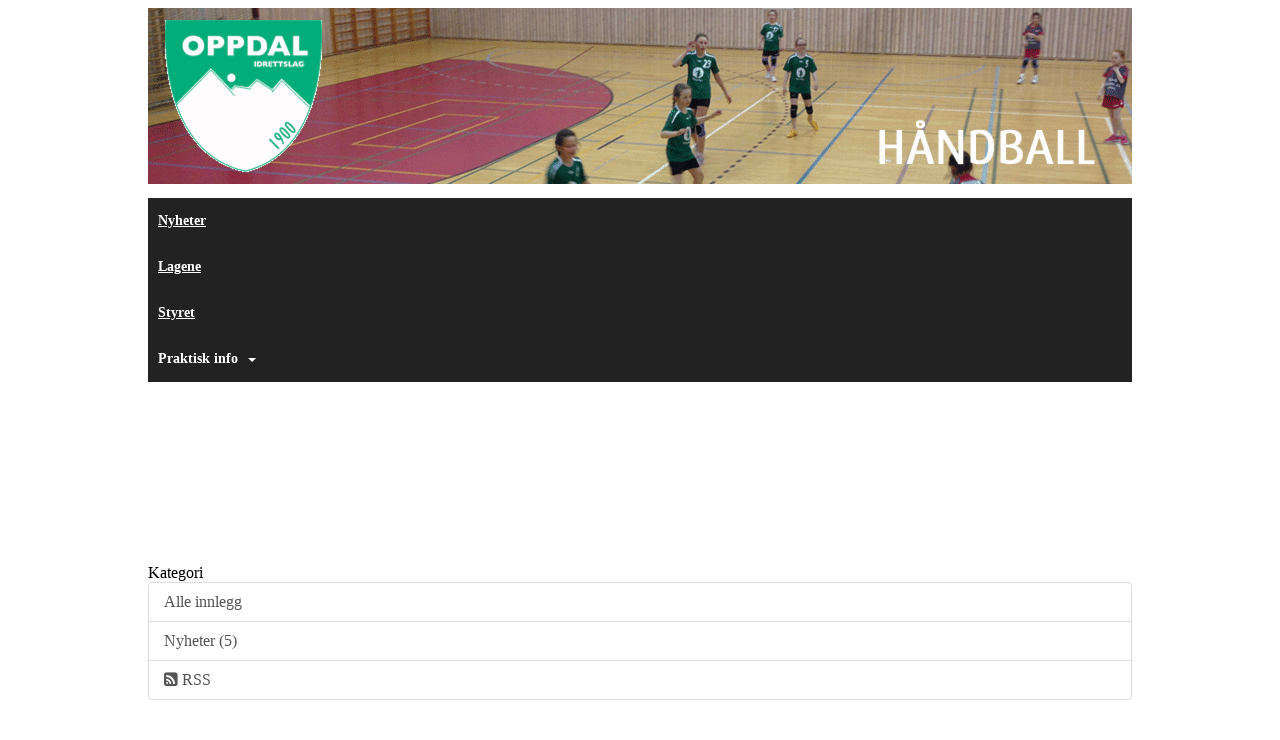

--- FILE ---
content_type: application/javascript
request_url: https://vue.webfarm3.bloc.no/frontend/2.267.3/consts-BGx8lnY_.js
body_size: 8209
content:
function c(e){return e?e&&[1,5408,6656,6513,200000195].includes(e):!1}const p=[{id:1,name:"English",nativeName:""},{id:2,name:"Chinese",nativeName:"中文"},{id:4,name:"Norwegian",nativeName:"Norsk Bokmål"},{id:2e8,name:"Japanese",nativeName:""},{id:200000001,name:"Russian",nativeName:""},{id:200000002,name:"Korean",nativeName:""},{id:200000003,name:"Spanish",nativeName:"Español"},{id:200000004,name:"Vietnamese",nativeName:""},{id:200000005,name:"Thai",nativeName:""},{id:200000006,name:"French",nativeName:""},{id:200000007,name:"German",nativeName:""},{id:200000008,name:"Maltese",nativeName:""},{id:200000009,name:"Sami",nativeName:"Samisk"},{id:200000010,name:"Swedish",nativeName:"Svensk"},{id:200000011,name:"Nynorsk",nativeName:""},{id:200000012,name:"Finnish",nativeName:"Suomi"}],m=[1,2,5,200000002],g="992px",f="1200px",u="2048",b="991px",h="1199px",v=200000195,S=200000210,k=200000206,w=200000184,y=200000251,x=200000190,N=["jpg","jpeg","png","gif","eps","tiff","tif","bmp","webp","avif","mov","avi","mp3","mpeg","mp4","mpg","3gp","wmv","pdf","txt","doc","docx","xls","xlsx","ppt","pptx","svg","ai","ocd","ods","odp","odt","xml","rar","zip","7z","gpx","jgw"],E={actionProgressUpdates:e=>`${e.replace("/api/","")}/signalR/progress`},A=[{name:"Kartverket",layerType:"base",visible:!0,url:"https://cache.kartverket.no/v1/wmts/1.0.0/topo/default/webmercator/{z}/{y}/{x}.png",attribution:'&copy; <a href="http://www.kartverket.no/">Kartverket</a>',minZoom:9,maxZoom:18,zoom:12,maxNativeZoom:18,tileSize:256},{name:"OpenStreetMap",layerType:"base",visible:!0,url:"https://{s}.tile.openstreetmap.org/{z}/{x}/{y}.png",attribution:""}],s=["#ffffff","#000000","#eeece1","#1f497d","#4f81bd","#c0504d","#9bbb59","#8064a2","#4bacc6","#f79646","#ffff00","#f2f2f2","#7f7f7f","#ddd9c3","#c6d9f0","#dbe5f1","#f2dcdb","#ebf1dd","#e5e0ec","#dbeef3","#fdeada","#fff2ca","#d8d8d8","#595959","#c4bd97","#8db3e2","#b8cce4","#e5b9b7","#d7e3bc","#ccc1d9","#b7dde8","#fbd5b5","#ffe694","#bfbfbf","#3f3f3f","#938953","#548dd4","#95b3d7","#d99694","#c3d69b","#b2a2c7","#b7dde8","#fac08f","#f2c314","#a5a5a5","#262626","#494429","#17365d","#366092","#953734","#76923c","#5f497a","#92cddc","#e36c09","#c09100","#7f7f7f","#0c0c0c","#1d1b10","#0f243e","#244061","#632423","#4f6128","#3f3151","#31859b","#974806","#7f6000"];function o(e){if(typeof window>"u")return;const t=!!(e?.codeView?.isActive?.()??e?.$box?.hasClass?.("fr-code-view"));window.dispatchEvent(new CustomEvent("froala:codeview-state",{detail:{isActive:t}}))}const r={key:"2J1B10dC4C4B4D3D4H3cWHNGGDTCWHId1Eb1Oc1Yh1b2Ld1POkF3D3F3B7A4A4F5G3B2G2==",attribution:!1,saveInterval:0,typingTimer:200,heightMin:300,paragraphFormat:{N:"Normal",PRE:"Code",H1:"Heading 1",H2:"Heading 2",H3:"Heading 3",H4:"Heading 4",H5:"Heading 5",H6:"Heading 6"},fontSizeUnit:"rem",fontSize:["1","1.1","1.2","1.3","1.4","1.5","1.6","1.8","1.9","2","2.1","2.2","2.3","2.4","2.5","2.6","2.8","2.9","3","3.1","3.2","3.3","3.4","3.5","3.6","3.8","3.9","4","4.1","4.2","4.3","4.4","4.5","4.6","4.8","4.9","5","5.1","5.2","5.3","5.4","5.5","5.6","5.8","5.9","6","6.1","6.2","6.3","6.4","6.5","6.6","6.8","6.9","7","7.1","7.2","7.3","7.4","7.5","7.6","7.8","7.9","8","8.1","8.2","8.3","8.4","8.5","8.6","8.8","8.9"],paragraphStyles:{"text-muted":"<span class='text-muted'>Muted text</span>","text-primary":"<span class='text-primary'>Primary text</span>","text-success":"<span class='text-success'>Success text</span>","text-warning":"<span class='text-warning'>Warning text</span>","text-danger":"<span class='text-destructive'>Danger text</span>",capitalize:"<span class='capitalize'>Capitalized text</span>",lowercase:"<span class='lowercase'>Lowercased text</span>",uppercase:"<span class='uppercase'>Uppercased text</span>"},colorsBackground:s,colorsText:s,colorsStep:11,imageStyles:{"img-rounded":"Rounded","img-thumbnail":"Thumbnail"},tableStyles:{"table-bordered":"Bordered table","table-striped":"Striped","table-condensed":"Condensed","table-noborders":"No borders"},tableColors:s,tableColorsStep:11,linkEditButtons:["linkOpen","linkStyle","linkEdit","linkRemove"],linkInsertButtons:["linkBack"],linkMultipleStyles:!1,linkStyles:{inherit:"Default","no-underline":"No underline","btn btn-primary":"Primary button","btn btn-success":"Success button","btn btn-info":"Info button","btn btn-warning":"Warning button","btn btn-danger":"Danger button","btn btn-default":"Default button"},imageDefaultWidth:0,imageUploadURL:"https://upload.webfarm3.bloc.no/Upload/FroalauploadImg",imageUploadMethod:"POST",imageUploadParams:{id:"my_editor"},imageMaxSize:1024*1024*15,fileUploadURL:"https://upload.webfarm3.bloc.no/Upload/FroalauploadFile",fileMaxSize:1024*1024*15,videoUpload:!1,wordPasteModal:!0,wordAllowedStyleProps:["background","color","width","text-align","vertical-align","background-color","text-decoration","font-weight","font-style"],events:{contentChanged:function(){$(this.$el).trigger("change")},"image.error":function(e){$(".fr-popup.fr-active").find("h3").text(e.message)},"table.inserted":function(){$(this.$el).find("table").not("div.table-responsive>table").addClass("table table-bordered").wrap('<div class="table-responsive"></div>')},"save.error":function(){alert("Something went wrong when saving your text. Please try again.")},initialized:function(){$(this.$el).trigger("froalaEditor.initialized")},"image.inserted":function(e,t){const a=["alt","src","img","id","width","height"],n=e.get(0);if(n?.attributes){const l=[];for(let i=0;i<n.attributes.length;i+=1){const d=n.attributes[i].name;a.includes(d)||l.push(d)}l.forEach(i=>{e.removeAttr(i)})}},"html.afterGet":function(){requestAnimationFrame(()=>{o(this)})},"codeView.update":function(){requestAnimationFrame(()=>{o(this)})},"codeView.toggle":function(){requestAnimationFrame(()=>{o(this)})},"commands.after":function(e,t){if(e==="linkStyle"&&t.includes("btn")){const a=this.selection.element().classList;a.length===1&&a.remove("btn")}}}};function P(e,t){return{...r,placeholderText:t,language:e,toolbarButtons:["fullscreen","undo","redo","html","help","-","paragraphFormat","paragraphStyle","|","bold","italic","underline","strikeThrough","align","clearFormatting","|","formatOL","formatUL","|","textColor","backgroundColor","fontSize","|","insertImage","insertVideo","embedly","insertFile","insertTable","insertLink","insertHR"],pluginsEnabled:["align","codeBeautifier","codeView","colors","draggable","entities","file","fontSize","image","lineBreaker","link","lists","paragraphFormat","paragraphStyle","quickInsert","quote","table","url","video","wordPaste","fullscreen","help","embedly"],quickInsertButtons:["image","video","table"],imageEditButtons:["imageReplace","imageAlign","imageCaption","imageRemove","|","imageLink","linkOpen","linkEdit","linkRemove","-","imageDisplay","imageStyle","imageAlt","imageSize"],imageUploadParams:{id:"my_editor"},pasteAllowedStyleProps:[],pasteDeniedAttrs:["class","id","style"]}}function C(e,t){return{...r,initOnClick:!1,placeholderText:t,toolbarInline:!0,charCounterCount:!1,language:e,heightMin:28,htmlUntouched:!0,toolbarButtons:["paragraphFormat","paragraphStyle","|","bold","italic","underline","strikeThrough","align","-","formatOL","formatUL","|","textColor","backgroundColor","fontSize","-","insertImage","insertVideo","insertFile","insertTable","insertLink","insertHR"],pluginsEnabled:["align","codeBeautifier","codeView","colors","draggable","entities","file","fontSize","image","lineBreaker","link","lists","paragraphFormat","paragraphStyle","quickInsert","quote","table","url","video","wordPaste","fullscreen","help","save"],quickInsertButtons:["image","video","table"],imageEditButtons:["imageReplace","imageAlign","imageCaption","imageRemove","|","imageLink","linkOpen","linkEdit","linkRemove","-","imageDisplay","imageStyle","imageAlt","imageSize"],pasteAllowedStyleProps:[],pasteDeniedAttrs:["class","id","style"]}}function I(e,t){return{...r,language:e,placeholderText:t,toolbarButtons:["help","|","bold","italic","underline","align","|","insertLink"],pluginsEnabled:["align","codeBeautifier","codeView","colors","draggable","entities","file","fontSize","image","lineBreaker","link","lists","paragraphFormat","paragraphStyle","quickInsert","quote","table","url","video","wordPaste","fullscreen","help"],quickInsertButtons:["image","video","table"],pasteAllowedStyleProps:[],pasteDeniedAttrs:["class","id","style"]}}const L=e=>`${e}_psmr`;export{x as A,N as F,m as P,b as S,g as a,h as b,f as c,u as d,v as e,P as f,I as g,C as h,k as i,E as j,w as k,A as l,S as m,p as n,y as o,L as p,c as s};


--- FILE ---
content_type: application/javascript
request_url: https://vue.webfarm3.bloc.no/frontend/2.267.3/TopBar.vue_vue_type_script_setup_true_lang-D4WwIfr0.js
body_size: 558
content:
const __vite__mapDeps=(i,m=__vite__mapDeps,d=(m.f||(m.f=["TopBarBootstrap-B0iS6vqt.js","index.js","index-jpfIe211.css","consts-BGx8lnY_.js","TopBarBootstrap-quwwotvo.css","TopBarMinimal-DDKU4_s2.js","TopBarMinimal-CeBP78Z1.css"])))=>i.map(i=>d[i]);
import{d as p,t as u,v as _,g as c,e as l,k as v,a as d,f as g,u as B,x as M,_ as a}from"./index.js";const k=p({__name:"TopBar",props:{variant:{default:"Minimal"}},emits:["toggleMainMenu"],setup(o,{emit:t}){const n=o,r=t,i=u().query.adminApplicationPreview!==void 0,s=_(c(()=>M(Object.assign({"./Variants/TopBarBootstrap.vue":()=>a(()=>import("./TopBarBootstrap-B0iS6vqt.js"),__vite__mapDeps([0,1,2,3,4])),"./Variants/TopBarMinimal.vue":()=>a(()=>import("./TopBarMinimal-DDKU4_s2.js"),__vite__mapDeps([5,1,2,3,6]))}),`./Variants/TopBar${n.variant}.vue`,3))),m=e=>r("toggleMainMenu",e);return(e,f)=>i?v("",!0):(d(),l(g(B(s)),{key:0,onToggleMainMenu:m},null,32))}});export{k as _};
